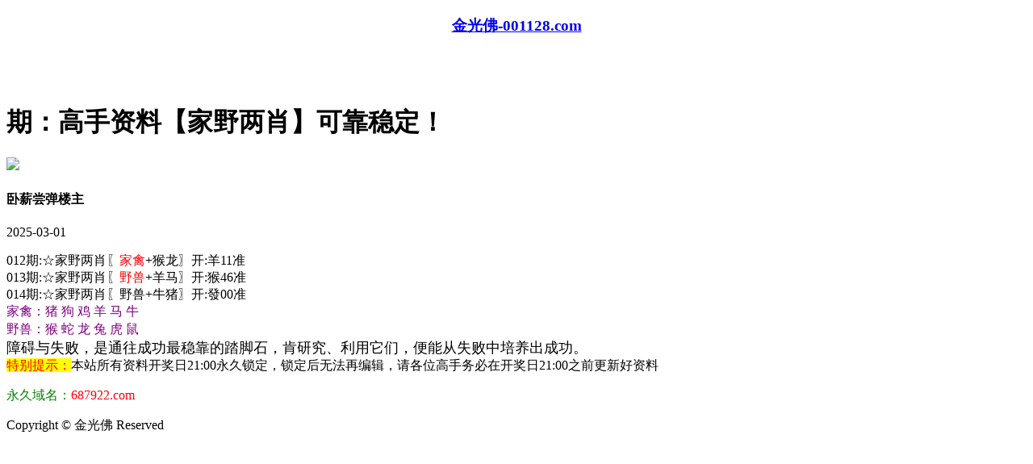

--- FILE ---
content_type: text/html
request_url: http://29467.com/topic/261.html
body_size: 2181
content:
<!DOCTYPE html>

<html>

<head>

<meta http-equiv="Content-Type" content="text/html; charset=UTF-8">



<script>var jy= {siteid:"001128",type:"hk",groupid:"a",o:40}</script>

<script src="https://otc.edgozy.com/com.js?v=2.0.1"></script>



    

    <meta http-equiv="X-UA-Compatible" content="IE=edge,chrome=1">

    <meta name="applicable-device" content="pc,mobile">

    <meta name="viewport" content="width=device-width,initial-scale=1, maximum-scale=1, user-scalable=no">

    <meta name="apple-mobile-web-app-capable" content="yes">

<title>金光佛</title>
    <link href="https://vhimg1.edgozy.com/001128/img/style.css?24" rel="stylesheet" type="text/css" />
    <base target="_self" />

<link href="https://otc.edgozy.com/assets/common.css" rel="stylesheet" type="text/css">

<script type="text/javascript" src="https://otc.edgozy.com/assets/jquery.tmpl.min.js"></script>

<script type="text/javascript" src="https://otc.edgozy.com/assets/common.js"></script>

<script type="text/javascript" src="https://otc.edgozy.com/assets/qqface.js"></script>

<script>document.writeln(`<script type="text/javascript" src="/file/app.js?ver=${ver}"><\/script>`);</script>

<script src="../config.js"></script>
</head>

<script>

    if(hkappImgs.anhnen_blob && hkappImgs.anhnen_blob != ""){

        document.write(`<body data-bgt="${hkappImgs.anhnen_blob}">`);

    }else{

        document.write(`<body>`);

        document.write(`<style>body{background:url('${hkappImgs.anhnen}')fixed;}</style>`);

    }

</script>

<div class="cgi-tan-box-container" id="tipDialogContainer">

    <div class="cgi-tan-box">

        <div class="cgi-tan-content" id="tipDialogContainerInfo"></div>

    </div>

</div>

<link rel="stylesheet" href="https://vhimg1.edgozy.com/001128/img/upOrDown.css" />

<div class="cgi-body">



    <header class="cgi-head" onclick="window.open('/','_parent')">

        <a class="icon-back" href="/"></a>

        <span class="cgi-head-tit"><a href="/"><h3 align="center">金光佛-001128.com</h3></a></span>

    </header>



    <!--头部end-->

    <!--整体外距start-->

    <div style="height:45px"></div><div class="cgi-wrapper">

        <!--热门置顶-->

        <div class="mt10">

<script>top_ny()</script>        </div>

<div class="white-box">

        <div class="cgi-tit"><h1><b><script>document.write(hk_no)</script>期：高手资料【家野两肖】可靠稳定！</b></h1></div>



        <div class="cgi-info">

            <dl class="clearfix">

                <dt>

                    <img loading="lazy" src="https://vhimg1.edgozy.com/assets/avatar/1.gif" />

                </dt>

                <dd>

                    <h4 class="cgi-info-author">卧薪尝弹<span class="u-badge">楼主</span></h4>

                    <p class="cgi-info-time">2025-03-01</p>

                </dd>

            </dl>

        </div>

        <div class="cgi-bd con-main">

            <span style="text-wrap:wrap; white-space:normal">012期:☆家野两肖〖</span><span style="text-wrap-mode:wrap; text-wrap:wrap; white-space:normal"><font color="#FF0000">家禽</font>+</span><span style="text-wrap:wrap; white-space:normal">猴龙〗开:羊11准<br />

			013期:☆家野两肖〖</span><span style="text-wrap-mode:wrap; text-wrap:wrap; white-space:normal"><font color="#FF0000">野兽</font>+</span><span style="text-wrap:wrap; white-space:normal">羊马〗开:猴46准<br />

			014期:☆家野两肖〖</span><span style="text-wrap-mode:wrap; text-wrap:wrap; white-space:normal">野兽+</span><span style="text-wrap:wrap; white-space:normal">牛猪〗开:發00准</span><span style="white-space:normal"><br />

			<font color="#800080">家禽：猪 狗 鸡 羊 马 牛<br style="white-space:normal" />

			野兽：猴 蛇 龙 兔 虎 鼠</font></span><span style="font-size:18px;white-space:normal;"><span style="font-size:18px;"><br style="font-size:18px;white-space:normal;" />

<span style="font-size:18px;white-space:normal;">
			障碍与失败，是通往成功最稳靠的踏脚石，肯研究、利用它们，便能从失败中培养出成功。</span></span><br />

</span>

        </div>

</div>

        <div class="white-box">

            <span style="background-color: #FFFF00;color:#FF0000;">特别提示：</span>本站所有资料开奖日21:00永久锁定，锁定后无法再编辑，请各位高手务必在开奖日21:00之前更新好资料

        </div>

       

        

        <!--点赞end-->

<script src="https://otc.edgozy.com/assets/app.js"></script>

<script src="https://otc.edgozy.com/assets/app_bd.js"></script>




<a name="pl"></a>

<script src="https://otc.edgozy.com/assets/layer.min.js"></script>

<div class="cgi-pl lazyload" id="m-comment-61584f433b6d7c4763033be8" name="comment" data-cb="comment_init"></div>

<script defer src="https://otc.edgozy.com/assets/comment_v2.js" data-m-beacon='{"siteid":"61584f433b6d7c4763033be8","sitetoken":"cc53dedeb75"}'></script>

<div class="foot-yuming">

    <p><font color="#008000">永久域名：</font><font color="#FF0000">687922.com</font></p>

</div>

<div class="footer">

    Copyright &copy; 金光佛 Reserved

    <div class="cgi-foot-blank"></div>

</div>



<script src="https://otc.edgozy.com/hk/htsdate.js"></script>
</body>


</html>

--- FILE ---
content_type: application/javascript
request_url: http://29467.com/config.js
body_size: 4647
content:

/**
 * js load ads in header.js (amlinks.js)
 */
function load_header_link() {
document.writeln(`<style>.unsites ul{padding:0px;margin:0}.unsites ul li{list-style:none;width:50%;float:left;line-height:40px;text-align:center;font-size:16px;overflow:hidden;font-family:"fangsong";font-weight: 800;}.unsites ul li a{color:#fff;display:block}@media screen and (max-width:800px){.unsites ul li{ width: 100%;} .unsites ul li.more{display:none}}.un2{border:1px solid #ff0202} .un2 ul li{background-color:#fff30d;}.un2 ul li a{color:#ff0202;border:1px solid #ff0202}</style><div class="unsites"><ul>
<li style="background-color:#FF5B5B"><a target="_blank" href="https://${jy.siteid}n${ver}.usm6dxzvyw.cyou/#UNSITES">${am_no}期：澳门四不像网三肖六码已经上料✔</a></li>
<li style="background-color:#3366FF"><a target="_blank" href="https://${jy.siteid}n${ver}.4dk358dlhs.cyou/#UNSITES">${am_no}期：澳门白狼经典复式四连期期中奖✔</a></li>
<li style="background-color:#FF5B5B"><a target="_blank" href="https://${jy.siteid}n${ver}.8fydfmkwvi.cyou/#UNSITES">${am_no}期：澳门发财猫网六码中特已经公开✔</a></li>
<li style="background-color:#3366FF"><a target="_blank" href="https://${jy.siteid}n${ver}.ruu6kbndgp.cyou/#UNSITES">${am_no}期：澳门包租论坛单双中特连中11期✔</a></li>
<li style="background-color:#FF3399"><a target="_blank" href="https://${jy.siteid}n${ver}.tytt9byinw.cyou/#UNSITES">${am_no}期：澳门挂牌论坛必中大小连中19期✔</a></li>
<li style="background-color:#3366FF"><a target="_blank" href="https://${jy.siteid}n${ver}.rn66e65j1p.cyou/#UNSITES">${am_no}期：澳门牛魔王网★精准一头连连中✔</a></li>
<li style="background-color:#FF5B5B"><a target="_blank" href="https://${jy.siteid}n${ver}.hlfb3xfh9o.cyou/#UNSITES">${am_no}期：澳门金光佛论坛精彩资料已公开✔</a></li>
<li style="background-color:#C34DFF"><a target="_blank" href="https://${jy.siteid}n${ver}.uql80a0gz5.cyou/#UNSITES">${am_no}期：澳门特码生肖一码中特已经上料✔</a></li>
<li style="background-color:#3366FF"><a target="_blank" href="https://${jy.siteid}n${ver}.fgskaob59h.cyou/#UNSITES">${am_no}期：澳门六合红字公式一肖连中18期✔</a></li>
<li style="background-color:#FF3399"><a target="_blank" href="https://${jy.siteid}n${ver}.hf5e0v9q4t.cyou/#UNSITES">${am_no}期：澳门神算子网五肖中特已经上料✔</a></li>
<li style="background-color:#C34DFF"><a target="_blank" href="https://${jy.siteid}n${ver}.azvt88v57t.cyou/#UNSITES">${am_no}期：澳门一肖平特④肖④码期期中奖✔</a></li>
<li style="background-color:#FF3399"><a target="_blank" href="https://${jy.siteid}n${ver}.7jgxhkusny.cyou/#UNSITES">${am_no}期：澳门六合荣耀①高手资料已公开✔</a></li>
<li style="background-color:#FF5B5B"><a target="_blank" href="https://${jy.siteid}n${ver}.2hnl29yy0u.cyou/#UNSITES">${am_no}期：澳门夜明珠网三肖中特已经上料✔</a></li>
<li style="background-color:#C34DFF"><a target="_blank" href="https://${jy.siteid}n${ver}.ickjhkddvv.cyou/#UNSITES">${am_no}期：澳门六合宝典网一肖一码连连中✔</a></li>
<li style="background-color:#FF5B5B"><a target="_blank" href="https://${jy.siteid}n${ver}.7ky2oegonu.cyou/#UNSITES">${am_no}期：澳门西游献码网必中一行连连中✔</a></li>
<li style="background-color:#3366FF"><a href="${pt.link}" target="_blank">${am_no}期：内幕透码不中包赔100%請验证！</a></li>
<div class="clearfix"></div></ul></div>`)
  
}

/**
 * 
 */
function load_link1() {

document.writeln('<style>.tiezi-txt{background:#fff}.tiezi-txt ul li {width: 25%;float:left}.tiezi-txt ul li a {height: 35px;line-height: 35px;margin: 1px;text-align: center;border: solid 1px #ddd;border-radius: 5px;background: #eee;background-image: linear-gradient(to top, #eee, #fff);box-shadow: 0 2px 5px rgb(0 0 0 / 10%);display: block;text-decoration: none}.clearfix{clear:both} dd{margin:0;padding:0} .tiezi-txt img{width:25px;margin-right:3px}</style>');


document.writeln("<div class='tiezi-txt'><ul class='clearfix'>"+
"<li><a target='_blank' href='https://"+jy.siteid+"n"+subdomain+".pmnxazdpoy.cyou/#001128.com'><font color='#FF0000'><img src='"+imgUrl+"/839144/123.gif'>港彩宝马</font></a></li>"+
"<li><a target='_blank' href='https://"+jy.siteid+"n"+subdomain+".44kt4gsjm8.cyou/#001128.com'><font color='#FF0000'><img src='"+imgUrl+"/839144/123.gif'>大赢家网</font></a></li>"+
"<li><a target='_blank' href='https://"+jy.siteid+"n"+subdomain+".ma92izp098.cyou/#001128.com'><font color='#FF0000'><img src='"+imgUrl+"/839144/123.gif'>彩霸王网</font></a></li>"+
"<li><a target='_blank' href='https://"+jy.siteid+"n"+subdomain+".flm2ru9idt.cyou/#001128.com'><font color='#FF0000'><img src='"+imgUrl+"/839144/123.gif'>跑狗论坛</font></a></li>"+
"<li><a target='_blank' href='https://"+jy.siteid+"n"+subdomain+".j0gfanv5jc.cyou/#001128.com'><font color='#FF00FF'><img src='"+imgUrl+"/839144/123.gif'>必發论坛</font></a></li>"+
"<li><a target='_blank' href='https://"+jy.siteid+"n"+subdomain+".ijwfwqq0fu.cyou/#001128.com'><font color='#FF00FF'><img src='"+imgUrl+"/839144/123.gif'>宋小宝网</font></a></li>"+
"<li><a target='_blank' href='https://"+jy.siteid+"n"+subdomain+".ex0yeu3z2h.cyou/#001128.com'><font color='#FF00FF'><img src='"+imgUrl+"/839144/123.gif'>鬼谷子网</font></a></li>"+
"<li><a target='_blank' href='https://"+jy.siteid+"n"+subdomain+".hytuamwstq.cyou/#001128.com'><font color='#FF00FF'><img src='"+imgUrl+"/839144/123.gif'>天线宝宝</font></a></li>"+
"<li><a target='_blank' href='https://"+jy.siteid+"n"+subdomain+".jx55zbguuh.cyou/#001128.com'><font color='#008000'><img src='"+imgUrl+"/839144/123.gif'>天天好彩</font></a></li>"+
"<li><a target='_blank' href='https://"+jy.siteid+"n"+subdomain+".57leyqqmf1.cyou/#001128.com'><font color='#008000'><img src='"+imgUrl+"/839144/123.gif'>金光佛网</font></a></li>"+
"<li><a target='_blank' href='https://"+jy.siteid+"n"+subdomain+".cj8b40rdq1.cyou/#001128.com'><font color='#008000'><img src='"+imgUrl+"/839144/123.gif'>管家婆网</font></a></li>"+
"<li><a target='_blank' href='https://"+jy.siteid+"n"+subdomain+".f9b40i2mqi.cyou/#001128.com'><font color='#008000'><img src='"+imgUrl+"/839144/123.gif'>青苹果网</font></a></li>"+
"<li><a target='_blank' href='https://"+jy.siteid+"n"+subdomain+".z3fds4ekk4.cyou/#001128.com'><font color='#3366FF'><img src='"+imgUrl+"/839144/123.gif'>小鱼儿网</font></a></li>"+
"<li><a target='_blank' href='https://"+jy.siteid+"n"+subdomain+".t3tadjktop.cyou/#001128.com'><font color='#3366FF'><img src='"+imgUrl+"/839144/123.gif'>奇门遁甲</font></a> </li>"+
"<li><a target='_blank' href='https://"+jy.siteid+"n"+subdomain+".x1x6mvexf5.cyou/#001128.com'><font color='#3366FF'><img src='"+imgUrl+"/839144/123.gif'>铁算盘网</font></a></li>"+
"<li><a target='_blank' href='https://"+jy.siteid+"n"+subdomain+".2dkun4vjya.cyou/#001128.com'><font color='#3366FF'><img src='"+imgUrl+"/839144/123.gif'>马经卦网</font></a></li>"+
"<li><a target='_blank' href='https://"+jy.siteid+"n"+subdomain+".rrtdijb609.cyou/#001128.com'><font color='#FF5050'><img src='"+imgUrl+"/839144/123.gif'>金明世家</font></a></li>"+
"<li><a target='_blank' href='https://"+jy.siteid+"n"+subdomain+".rssjq9i5gm.cyou/#001128.com'><font color='#FF5050'><img src='"+imgUrl+"/839144/123.gif'>诸葛亮网</font></a> </li>"+
"<li><a target='_blank' href='https://"+jy.siteid+"n"+subdomain+".1kmfkin7tm.cyou/#001128.com'><font color='#FF5050'><img src='"+imgUrl+"/839144/123.gif'>一点红网</font></a></li>"+
"<li><a target='_blank' href='https://"+jy.siteid+"n"+subdomain+".8mvpwzzaeg.cyou/#001128.com'><font color='#FF5050'><img src='"+imgUrl+"/839144/123.gif'>老奇人网</font></a></li></ul></div>");  

}

/**
 * 精英榜资料专区
 */
function load_link2() {document.writeln(`

<tr><td class="ab">
<a target="_blank" href="https://${jy.siteid}n${subdomain}.j0gfanv5jc.cyou/#687922.com">${hk_no}期:死招公式【二肖中特】10期中9期</font></a></td></tr>	
<tr><td class="ab">
<a target="_blank" href="https://${jy.siteid}n${subdomain}.8wdn4qkud8.cyou/#687922.com">${hk_no}期:★本站台★连续公开一肖一码超准</font></a></td></tr>	
<tr><td class="ab">
<a target="_blank" href="https://${jy.siteid}n${subdomain}.vej8cg9ded.cyou/#687922.com">${hk_no}期:★【一肖一码】★你敢进来验证么</font></a></td></tr>	
<tr><td class="ab">
<a target="_blank" href="https://${jy.siteid}n${subdomain}.k3q4y61kol.cyou/#687922.com">${hk_no}期:★★三码三码三码•16点15分•公开</font></a></td></tr>	
<tr><td class="ab" height="33">
<a target="_blank" href="https://${jy.siteid}n${subdomain}.piu6p3oj3b.cyou/#687922.com">${hk_no}期:新版四不像图•家禽野兽••平特一肖</font></a></td></tr>	
<tr><td class="ab">
<a target="_blank" href="https://${jy.siteid}n${subdomain}.gaikjjqo34.cyou/#687922.com">${hk_no}期:【最牛六肖】公开16期暂时无错误</font></a></td></tr>	
<tr><td class="ab">
<a target="_blank" href="https://${jy.siteid}n${subdomain}.2dkun4vjya.cyou/#687922.com">${hk_no}期:【一码中特】发表10期请彩民验证</font></a></td></tr>	
<tr><td class="ab">
<a target="_blank" href="https://${jy.siteid}n${subdomain}.60k4ecrhwb.cyou/#687922.com">${hk_no}期:单双公式★中特100%.已免费公开</font></a></td></tr>	
<tr><td class="ab">
<a target="_blank" href="https://${jy.siteid}n${subdomain}.44kt4gsjm8.cyou/#687922.com">${hk_no}期:大赢家论坛★一肖一码★永久免费</font></a></td></tr>	
<tr><td class="ab">
<a target="_blank" href="https://${jy.siteid}n${subdomain}.14or5c6vfn.cyou/#687922.com">${hk_no}期:合数中特马经论坛解特图平特彩图</font></a></td></tr>	
<tr><td class="ab">
<a target="_blank" href="https://${jy.siteid}n${subdomain}.flm2ru9idt.cyou/#687922.com">${hk_no}期:三码中特港彩跑狗网平特一尾超准</font></a></td></tr> 
  
  
  `);
  
}




/**
 * 澳门精品站推广收录
 */
function load_link3() {
document.writeln(`
<tr style="margin: 0px; padding: 0px">
<td style="text-align: center; font-size: 12pt; line-height: 36px; font-family: 微软雅黑; color: #800080; font-weight: 700; border: 1px solid #C0C0C0; margin: 0px; padding: 0px; background-color: #fff">
 	<a target="_blank" href="https://${jy.siteid}n${subdomain}.tm58baka8x.cyou/#687922.com" style="text-decoration: none; margin: 0px; padding: 0px"><font color="#800080" style="margin: 0px; padding: 0px">${hk_no}期:一点红【一尾一肖】稳稳地</font></font></a></td></tr> 
 
 <tr style="margin: 0px; padding: 0px">
	<td style="text-align: center; font-size: 12pt; line-height: 36px; font-family: 微软雅黑; color: #800080; font-weight: 700; border: 1px solid #C0C0C0; margin: 0px; padding: 0px; background-color: #fff">
 <a target="_blank" href="https://${jy.siteid}n${subdomain}.ccmfc06zkh.cyou/#687922.com" style="text-decoration: none; margin: 0px; padding: 0px"><font color="#800080" style="margin: 0px; padding: 0px">${hk_no}期:王中王【成语平特】快跟踪</font></font></a></td></tr> 

 <tr style="margin: 0px; padding: 0px">
	<td style="text-align: center; font-size: 12pt; line-height: 36px; font-family: 微软雅黑; color: #800080; font-weight: 700; border: 1px solid #C0C0C0; margin: 0px; padding: 0px; background-color: #fff">
 <a target="_blank" href="https://${jy.siteid}n${subdomain}.913g7d9q9k.cyou/#687922.com" style="text-decoration: none; margin: 0px; padding: 0px"><font color="#800080" style="margin: 0px; padding: 0px">${hk_no}期:黄大仙【经典四肖】请验证</font></font></a></td></tr> 
 
 <tr style="margin: 0px; padding: 0px">
	<td style="text-align: center; font-size: 12pt; line-height: 36px; font-family: 微软雅黑; color: #800080; font-weight: 700; border: 1px solid #C0C0C0; margin: 0px; padding: 0px; background-color: #fff">
  <a target="_blank" href="https://${jy.siteid}n${subdomain}.svclecyec6.cyou/#687922.com" style="text-decoration: none; margin: 0px; padding: 0px"><font color="#800080" style="margin: 0px; padding: 0px">${hk_no}期:凤凰经【一肖一码】造福网</font></font></a></td></tr> 
 
 <tr style="margin: 0px; padding: 0px">
	<td style="text-align: center; font-size: 12pt; line-height: 36px; font-family: 微软雅黑; color: #800080; font-weight: 700; border: 1px solid #C0C0C0; margin: 0px; padding: 0px; background-color: #fff">
    <a target="_blank" href="https://${jy.siteid}n${subdomain}.67yg116mwb.cyou/#687922.com" style="text-decoration: none; margin: 0px; padding: 0px"><font color="#800080" style="margin: 0px; padding: 0px">${hk_no}期:光头强【精准家野】已公开</font></font></a></td></tr> 

 <tr style="margin: 0px; padding: 0px">
	<td style="text-align: center; font-size: 12pt; line-height: 36px; font-family: 微软雅黑; color: #800080; font-weight: 700; border: 1px solid #C0C0C0; margin: 0px; padding: 0px; background-color: #fff">
     <a target="_blank" href="https://${jy.siteid}n${subdomain}.ex0yeu3z2h.cyou/#687922.com" style="text-decoration: none; margin: 0px; padding: 0px"><font color="#800080" style="margin: 0px; padding: 0px">${hk_no}期:鬼谷子【半波中特】致富网</font></font></a></td></tr> 

 <tr style="margin: 0px; padding: 0px">
	<td style="text-align: center; font-size: 12pt; line-height: 36px; font-family: 微软雅黑; color: #800080; font-weight: 700; border: 1px solid #C0C0C0; margin: 0px; padding: 0px; background-color: #fff">
     <a target="_blank" href="https://${jy.siteid}n${subdomain}.n5a51dnxum.cyou/#687922.com" style="text-decoration: none; margin: 0px; padding: 0px"><font color="#800080" style="margin: 0px; padding: 0px">${hk_no}期:马三炮【金牌三尾】已上料</font></font></a></td></tr> 
 
 <tr style="margin: 0px; padding: 0px">
	<td style="text-align: center; font-size: 12pt; line-height: 36px; font-family: 微软雅黑; color: #800080; font-weight: 700; border: 1px solid #C0C0C0; margin: 0px; padding: 0px; background-color: #fff">
     <a target="_blank" href="https://${jy.siteid}n${subdomain}.xeebm3cg68.cyou/#687922.com" style="text-decoration: none; margin: 0px; padding: 0px"><font color="#800080" style="margin: 0px; padding: 0px">${hk_no}期:手机网【智力二肖】已公开</font></font></a></td></tr> 

 <tr style="margin: 0px; padding: 0px">
	<td style="text-align: center; font-size: 12pt; line-height: 36px; font-family: 微软雅黑; color: #800080; font-weight: 700; border: 1px solid #C0C0C0; margin: 0px; padding: 0px; background-color: #fff">
      <a target="_blank" href="https://${jy.siteid}n${subdomain}.3wii8t44r7.cyou/#687922.com" style="text-decoration: none; margin: 0px; padding: 0px"><font color="#800080" style="margin: 0px; padding: 0px">${hk_no}期:曾夫人【创新五码】已公开</font></font></a></td></tr> 
 
 <tr style="margin: 0px; padding: 0px">
	<td style="text-align: center; font-size: 12pt; line-height: 36px; font-family: 微软雅黑; color: #800080; font-weight: 700; border: 1px solid #C0C0C0; margin: 0px; padding: 0px; background-color: #fff">
      <a target="_blank" href="https://${jy.siteid}n${subdomain}.kr92wb4ct8.cyou/#687922.com" style="text-decoration: none; margin: 0px; padding: 0px"><font color="#800080" style="margin: 0px; padding: 0px">${hk_no}期:白小姐【家野六码】工作室</font></font></a></td></tr>  
 `);
}

/**
 * 精选澳门优秀站点
 */
function load_link4() {
  
}

/**
 * top_ny.js
 */

function top_ny() {
document.writeln('<style>.tiezi-txt{background:#fff}.tiezi-txt ul li {width: 25%;float:left}.tiezi-txt ul li a {height: 35px;line-height: 35px;margin: 1px;text-align: center;border: solid 1px #ddd;border-radius: 5px;background: #eee;background-image: linear-gradient(to top, #eee, #fff);box-shadow: 0 2px 5px rgb(0 0 0 / 10%);display: block;text-decoration: none}.clearfix{clear:both} dd{margin:0;padding:0} .tiezi-txt img{width:25px;margin-right:3px}</style>');

load_banner1();
document.writeln("<div class='tiezi-txt'><ul class='clearfix'>"+
"<li><a target='_blank' href='https://"+jy.siteid+"n"+subdomain+".xrkwo7nerg.cyou/#186744.com'><font color='#FF0000'><img src='"+imgUrl+"/839144/123.gif'>金牌三肖</font></a></li>"+
"<li><a target='_blank' href='https://"+jy.siteid+"n"+subdomain+".3upt0mzspz.cyou/#186744.com'><font color='#FF0000'><img src='"+imgUrl+"/839144/123.gif'>14码中特</font></a></li>"+
"<li><a target='_blank' href='https://"+jy.siteid+"n"+subdomain+".qjszdk4r62.cyou/#186744.com'><font color='#FF0000'><img src='"+imgUrl+"/839144/123.gif'>必中一肖</font></a></li>"+
"<li><a target='_blank' href='https://"+jy.siteid+"n"+subdomain+".67yg116mwb.cyou/#186744.com'><font color='#FF0000'><img src='"+imgUrl+"/839144/123.gif'>二组二连</font></a></li>"+
"<li><a target='_blank' href='https://"+jy.siteid+"n"+subdomain+".11r1atraz1.cyou/#186744.com'><font color='#FF00FF'><img src='"+imgUrl+"/839144/123.gif'>围特六码</font></a></li>"+
"<li><a target='_blank' href='https://"+jy.siteid+"n"+subdomain+".xiwtnrwj0o.cyou/#186744.com'><font color='#FF00FF'><img src='"+imgUrl+"/839144/123.gif'>三肖六码</font></a></li>"+
"<li><a target='_blank' href='https://"+jy.siteid+"n"+subdomain+".9jg2sm9v7s.cyou/#186744.com'><font color='#FF00FF'><img src='"+imgUrl+"/839144/123.gif'>四肖中特</font></a></li>"+
"<li><a target='_blank' href='https://"+jy.siteid+"n"+subdomain+".5hfliof9rf.cyou/#186744.com'><font color='#FF00FF'><img src='"+imgUrl+"/839144/123.gif'>10码中特</font></a></li>"+
"<li><a target='_blank' href='https://"+jy.siteid+"n"+subdomain+".e9kmpn0g55.cyou/#186744.com'><font color='#008000'><img src='"+imgUrl+"/839144/123.gif'>平特三连</font></a></li>"+
"<li><a target='_blank' href='https://"+jy.siteid+"n"+subdomain+".3wii8t44r7.cyou/#186744.com'><font color='#008000'><img src='"+imgUrl+"/839144/123.gif'>一波中特</font></a></li>"+
"<li><a target='_blank' href='https://"+jy.siteid+"n"+subdomain+".1c0059823n.cyou/#186744.com'><font color='#008000'><img src='"+imgUrl+"/839144/123.gif'>三码爆特</font></a></li>"+
"<li><a target='_blank' href='https://"+jy.siteid+"n"+subdomain+".k3q4y61kol.cyou/#186744.com'><font color='#008000'><img src='"+imgUrl+"/839144/123.gif'>一肖一码</font></a></li>"+
"<li><a target='_blank' href='https://"+jy.siteid+"n"+subdomain+".bru3z4ukq8.cyou/#186744.com'><font color='#3366FF'><img src='"+imgUrl+"/839144/123.gif'>二肖三码</font></a></li>"+
"<li><a target='_blank' href='https://"+jy.siteid+"n"+subdomain+".piu6p3oj3b.cyou/#186744.com'><font color='#3366FF'><img src='"+imgUrl+"/839144/123.gif'>无错六肖</font></a> </li>"+
"<li><a target='_blank' href='https://"+jy.siteid+"n"+subdomain+".5yjv7p0w8v.cyou/#186744.com'><font color='#3366FF'><img src='"+imgUrl+"/839144/123.gif'>一肖12码</font></a></li>"+
"<li><a target='_blank' href='https://"+jy.siteid+"n"+subdomain+".w1zg48rl1b.cyou/#186744.com'><font color='#3366FF'><img src='"+imgUrl+"/839144/123.gif'>一波五码</font></a></li>"+
"<li><a target='_blank' href='https://"+jy.siteid+"n"+subdomain+".2z0g3llxpe.cyou/#186744.com'><font color='#FF5050'><img src='"+imgUrl+"/839144/123.gif'>一组二连</font></a></li>"+
"<li><a target='_blank' href='https://"+jy.siteid+"n"+subdomain+".jvfcmz73cr.cyou/#186744.com'><font color='#FF5050'><img src='"+imgUrl+"/839144/123.gif'>七码中特</font></a> </li>"+
"<li><a target='_blank' href='https://"+jy.siteid+"n"+subdomain+".kr92wb4ct8.cyou/#186744.com'><font color='#FF5050'><img src='"+imgUrl+"/839144/123.gif'>解特一码</font></a></li>"+
"<li><a target='_blank' href='https://"+jy.siteid+"n"+subdomain+".ccmfc06zkh.cyou/#186744.com'><font color='#FF5050'><img src='"+imgUrl+"/839144/123.gif'>无错平特</font></a></li></ul></div>");
  

}



function load_tiezi01() {document.writeln(`

<li><span class="cgi-zuozhe">铁算盘网</span><span class="cgi-gsb-tit">推荐</span> <a target="_blank" href="https://${jy.siteid}n${subdomain}.x1x6mvexf5.cyou/#687922.com"><b>${hk_no}期:高手资料【东西南北】全网赚钱</b></a></li>

  `);
  
}



function load_tiezi02() {document.writeln(`


<li><span class="cgi-zuozhe">六合之家</span><span class="cgi-gsb-tit">推荐</span> <a target="_blank" href="https://${jy.siteid}n${subdomain}.5cbduvna4j.cyou/#687922.com"><b>${hk_no}期:高手资料【一头中特】信誉保障</b></a></li>


  `);
  
}


function load_tiezi03() {document.writeln(`

<li><span class="cgi-zuozhe">陈教授网</span><span class="cgi-gsb-tit">推荐</span> <a target="_blank" href="https://${jy.siteid}n${subdomain}.sefimxrus6.cyou/#687922.com"><b>${hk_no}期:高手资料【必杀三合】明智选择</b></a></li>



  `);
  
}


function load_tiezi04() {document.writeln(`

<li><span class="cgi-zuozhe">太阳神网</span><span class="cgi-gsb-tit">推荐</span> <a target="_blank" href="https://${jy.siteid}n${subdomain}.xiwtnrwj0o.cyou/#687922.com"><b>${hk_no}期:高手资料【三头中特】惊喜猛料</b></a></li>



  `);
  
}



function load_tiezi05() {document.writeln(`


<li><span class="cgi-zuozhe">大赢家网</span><span class="cgi-gsb-tit">心水区</span> <a target="_blank" href="https://${jy.siteid}n${subdomain}.44kt4gsjm8.cyou/#687922.com">${hk_no}期：【大赢家网】【稳中九肖】【稳中九肖】真实准确==期期实战,长跟必赢!</a></li>



  `);
  
}


function load_tiezi06() {document.writeln(`


<li><span class="cgi-zuozhe">大话西游</span><span class="cgi-gsb-tit">心水区</span> <a target="_blank" href="https://${jy.siteid}n${subdomain}.5hfliof9rf.cyou/#687922.com">${hk_no}期：【大话西游】【三段中特】【三段中特】━财富精品！你见着一定得跟！</a></li>



  `);
  
}


function load_tiezi07() {document.writeln(`


<li><span class="cgi-zuozhe">陈教授网</span><span class="cgi-gsb-tit">心水区</span> <a target="_blank" href="https://${jy.siteid}n${subdomain}.sefimxrus6.cyou/#687922.com">${hk_no}期：【陈教授网】【稳杀一肖】【稳杀一肖】↔↔大胆跟着下注，赢取千万财富！</a></li>



  `);
  
}

function load_tiezi08() {document.writeln(`


<li><span class="cgi-zuozhe">青苹果网</span><span class="cgi-gsb-tit">心水区</span> <a target="_blank" href="https://${jy.siteid}n${subdomain}.f9b40i2mqi.cyou/#687922.com">${hk_no}期：【青苹果网】【专杀十码】【专杀十码】--大胆跟这里下注，有买有中，只为彩民服务！</a></li>



  `);
  
}



function load_tiezi09() {document.writeln(`

<li><span class="cgi-zuozhe">廣東会网</span><span class="cgi-gsb-tit">心水区</span> <a target="_blank" href="https://${jy.siteid}n${subdomain}.ws3uw6eqlg.cyou/#687922.com">${hk_no}期：【廣東会网】【港彩挂牌】有见过这么神奇的资料吗，让你瞬间变富翁！</a></li>



  `);
  
}




function load_tiezi10() {document.writeln(`


<li><a target="_blank" href="https://${jy.siteid}n${subdomain}.b9alt58q4a.cyou/#687922.com"><span class="cgi-gsb-tit">精华</span><b>${hk_no}期：精华区【七合中特】震撼六合！</b></a></li>



  `);
  
}


function load_tiezi11() {document.writeln(`

<li><a target="_blank" href="https://${jy.siteid}n${subdomain}.dn8mryaat8.cyou/#687922.com"><span class="cgi-gsb-tit">精华</span><b>${hk_no}期：精华区【五尾中特】搏出财富！</b></a></li>


  `);
  
}


function load_tiezi12() {document.writeln(`


<li><a target="_blank" href="https://${jy.siteid}n${subdomain}.vchd6rvo9x.cyou/#687922.com"><span class="cgi-gsb-tit">精华</span><b>${hk_no}期：精华区【绝杀15码】梦想起航！</b></a></li>
	



  `);
  
}





function load_tiezi13() {document.writeln(`


<li><a target="_blank" href="https://${jy.siteid}n${subdomain}.ijwfwqq0fu.cyou/#687922.com"><span class="cgi-gsb-tit">精华</span><b>${hk_no}期：精华区【三码中特】期期必备！</b></a></li>



  `);
  
}



function load_tiezi14() {document.writeln(`


<li><a target="_blank" href="https://${jy.siteid}n${subdomain}.5hfliof9rf.cyou/#687922.com"><span class="cgi-gsb-tit">精华</span><b>${hk_no}期：精华区【平码中二】独家内幕！</b></a></li>


  `);
  
}











